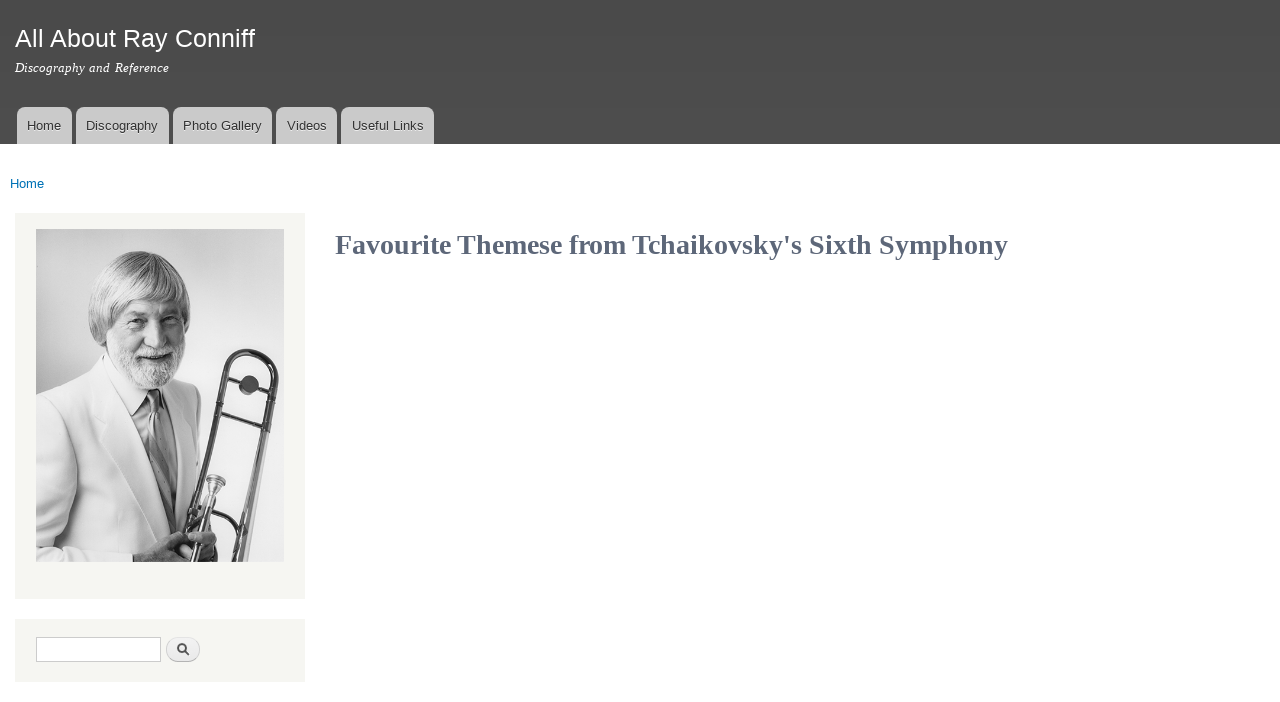

--- FILE ---
content_type: text/html; charset=utf-8
request_url: http://newprod.rayconniff.info/file/favourite-themese-tchaikovskys-sixth-symphony
body_size: 5041
content:
<!DOCTYPE html>
<html lang="en" dir="ltr"

  xmlns:content="http://purl.org/rss/1.0/modules/content/"
  xmlns:dc="http://purl.org/dc/terms/"
  xmlns:foaf="http://xmlns.com/foaf/0.1/"
  xmlns:og="http://ogp.me/ns#"
  xmlns:rdfs="http://www.w3.org/2000/01/rdf-schema#"
  xmlns:sioc="http://rdfs.org/sioc/ns#"
  xmlns:sioct="http://rdfs.org/sioc/types#"
  xmlns:skos="http://www.w3.org/2004/02/skos/core#"
  xmlns:xsd="http://www.w3.org/2001/XMLSchema#">

<head>
  <meta http-equiv="Content-Type" content="text/html; charset=utf-8" />
<meta name="generator" content="Drupal 7 (https://www.drupal.org)" />
<link rel="canonical" href="http://newprod.rayconniff.info/file/favourite-themese-tchaikovskys-sixth-symphony" />
<link rel="shortlink" href="http://newprod.rayconniff.info/file/868" />
    <meta http-equiv="X-UA-Compatible" content="IE=edge,chrome=1">
    <meta name="MobileOptimized" content="width" />
    <meta name="HandheldFriendly" content="true" />
    <meta name="viewport" content="width=device-width, initial-scale=1.0" />
    <meta http-equiv="cleartype" content="on" />
  <title>Favourite Themese from Tchaikovsky's Sixth Symphony | All About Ray Conniff</title>
  <link type="text/css" rel="stylesheet" href="http://newprod.rayconniff.info/sites/rc/files/css/css_xE-rWrJf-fncB6ztZfd2huxqgxu4WO-qwma6Xer30m4.css" media="all" />
<link type="text/css" rel="stylesheet" href="http://newprod.rayconniff.info/sites/rc/files/css/css_2D15nL95bKatwE2bNlpnNiPVqRgVbAkj800XHF04awM.css" media="all" />
<link type="text/css" rel="stylesheet" href="http://newprod.rayconniff.info/sites/rc/files/css/css_TVctrc-teFA9IK1pZzFtGHgmnTvUGNYmzWyhfx-bzFs.css" media="all" />
<link type="text/css" rel="stylesheet" href="http://newprod.rayconniff.info/sites/rc/files/css/css_STinoFWyhdp6cp6bNe4hmybHg3bgMMbSsrNQ3o5bagg.css" media="all" />
<link type="text/css" rel="stylesheet" href="http://newprod.rayconniff.info/sites/rc/files/css/css_2THG1eGiBIizsWFeexsNe1iDifJ00QRS9uSd03rY9co.css" media="print" />
<link type="text/css" rel="stylesheet" href="http://newprod.rayconniff.info/sites/rc/files/css/css_h1GAMUg-temrW-0T4Cj6E35xz9R3sCDuCkIG8f0C4Ms.css" media="all" />
  <script type="text/javascript" src="http://newprod.rayconniff.info/sites/rc/files/js/js_s5koNMBdK4BqfHyHNPWCXIL2zD0jFcPyejDZsryApj0.js"></script>
<script type="text/javascript" src="http://newprod.rayconniff.info/sites/rc/files/js/js_CHyih5wYCJakJEd60obUewTPHjsfkt9FBCocSm7nnm4.js"></script>
<script type="text/javascript" src="http://newprod.rayconniff.info/sites/rc/files/js/js_gHk2gWJ_Qw_jU2qRiUmSl7d8oly1Cx7lQFrqcp3RXcI.js"></script>
<script type="text/javascript" src="http://newprod.rayconniff.info/sites/rc/files/js/js_cQgL46iVq1P_xiIiiAhVY7FZC85kp5a3u9bLX3BGrPw.js"></script>
<script type="text/javascript">
<!--//--><![CDATA[//><!--
var _paq = _paq || [];(function(){var u=(("https:" == document.location.protocol) ? "https://matomo.rayconniff.info/analytics/" : "https://matomo.rayconniff.info/analytics/");_paq.push(["setSiteId", "2"]);_paq.push(["setTrackerUrl", u+"matomo.php"]);_paq.push(["setDoNotTrack", 1]);_paq.push(["trackPageView"]);_paq.push(["setIgnoreClasses", ["no-tracking","colorbox"]]);_paq.push(["enableLinkTracking"]);var d=document,g=d.createElement("script"),s=d.getElementsByTagName("script")[0];g.type="text/javascript";g.defer=true;g.async=true;g.src=u+"matomo.js";s.parentNode.insertBefore(g,s);})();
//--><!]]>
</script>
<script type="text/javascript" src="http://newprod.rayconniff.info/sites/rc/files/js/js_chAVPHw2d1ZiWMoZGDCabcXbuONkTNL5G7eliV8vatQ.js"></script>
<script type="text/javascript" src="http://newprod.rayconniff.info/sites/rc/files/js/js_Ofj7l77ezpDbolpobDa4RheMhVKbTyVzE5npFE8teE4.js"></script>
<script type="text/javascript">
<!--//--><![CDATA[//><!--
jQuery.extend(Drupal.settings, {"basePath":"\/","pathPrefix":"","setHasJsCookie":0,"ajaxPageState":{"theme":"discography","theme_token":"CymJffC9LMZCMsUnzSDfwTGpCZjyTaZcH-8D3xzxM5E","jquery_version":"1.10","js":{"sites\/all\/modules\/contrib\/jquery_update\/replace\/jquery\/1.10\/jquery.min.js":1,"misc\/jquery-extend-3.4.0.js":1,"misc\/jquery-html-prefilter-3.5.0-backport.js":1,"misc\/jquery.once.js":1,"misc\/drupal.js":1,"sites\/all\/modules\/contrib\/jquery_update\/replace\/ui\/external\/jquery.cookie.js":1,"sites\/all\/modules\/contrib\/jquery_update\/replace\/misc\/jquery.form.min.js":1,"misc\/form-single-submit.js":1,"misc\/ajax.js":1,"sites\/all\/modules\/contrib\/jquery_update\/js\/jquery_update.js":1,"sites\/all\/modules\/contrib\/entityreference\/js\/entityreference.js":1,"sites\/all\/libraries\/colorbox\/jquery.colorbox-min.js":1,"sites\/all\/modules\/contrib\/colorbox\/js\/colorbox.js":1,"sites\/all\/modules\/contrib\/colorbox\/styles\/default\/colorbox_style.js":1,"sites\/all\/modules\/contrib\/colorbox\/js\/colorbox_load.js":1,"sites\/all\/modules\/contrib\/views\/js\/base.js":1,"misc\/progress.js":1,"sites\/all\/modules\/contrib\/views\/js\/ajax_view.js":1,"sites\/all\/modules\/contrib\/matomo\/matomo.js":1,"0":1,"sites\/all\/modules\/contrib\/extlink\/js\/extlink.js":1,"sites\/all\/modules\/contrib\/antibot\/js\/antibot.js":1,"sites\/all\/modules\/contrib\/colorbox_node\/colorbox_node.js":1,"sites\/all\/themes\/contrib\/responsive_bartik\/js\/collapsible-menu.js":1},"css":{"modules\/system\/system.base.css":1,"modules\/system\/system.menus.css":1,"modules\/system\/system.messages.css":1,"modules\/system\/system.theme.css":1,"sites\/all\/modules\/contrib\/colorbox_node\/colorbox_node.css":1,"modules\/comment\/comment.css":1,"modules\/field\/theme\/field.css":1,"modules\/node\/node.css":1,"modules\/search\/search.css":1,"modules\/user\/user.css":1,"sites\/all\/modules\/contrib\/extlink\/css\/extlink.css":1,"sites\/all\/modules\/contrib\/views\/css\/views.css":1,"sites\/all\/modules\/contrib\/ckeditor\/css\/ckeditor.css":1,"sites\/all\/modules\/contrib\/colorbox\/styles\/default\/colorbox_style.css":1,"sites\/all\/modules\/contrib\/ctools\/css\/ctools.css":1,"sites\/all\/modules\/contrib\/panels\/css\/panels.css":1,"sites\/all\/themes\/contrib\/responsive_bartik\/css\/layout.css":1,"sites\/all\/themes\/contrib\/responsive_bartik\/css\/style.css":1,"sites\/rayconniff.info\/themes\/custom\/discography\/css\/colors.css":1,"sites\/rayconniff.info\/themes\/custom\/discography\/css\/discography.css":1,"sites\/all\/themes\/contrib\/responsive_bartik\/css\/print.css":1,"public:\/\/css_injector\/css_injector_2.css":1}},"colorbox":{"opacity":"0.85","current":"{current} of {total}","previous":"\u00ab Prev","next":"Next \u00bb","close":"Close","maxWidth":"98%","maxHeight":"98%","fixed":true,"mobiledetect":true,"mobiledevicewidth":"480px","file_public_path":"\/sites\/rc\/files","specificPagesDefaultValue":"admin*\nimagebrowser*\nimg_assist*\nimce*\nnode\/add\/*\nnode\/*\/edit\nprint\/*\nprintpdf\/*\nsystem\/ajax\nsystem\/ajax\/*"},"views":{"ajax_path":"\/views\/ajax","ajaxViews":{"views_dom_id:8ce0053625d191711fe4c623c20495e5":{"view_name":"recent_articles","view_display_id":"block","view_args":"","view_path":"file\/868","view_base_path":"recent-articles","view_dom_id":"8ce0053625d191711fe4c623c20495e5","pager_element":0}}},"urlIsAjaxTrusted":{"\/views\/ajax":true,"\/file\/favourite-themese-tchaikovskys-sixth-symphony":true},"matomo":{"trackMailto":1,"trackColorbox":1},"extlink":{"extTarget":"_blank","extClass":"ext","extLabel":"(link is external)","extImgClass":0,"extIconPlacement":"append","extSubdomains":1,"extExclude":"","extInclude":"","extCssExclude":"","extCssExplicit":"","extAlert":0,"extAlertText":"This link will take you to an external web site.","mailtoClass":"mailto","mailtoLabel":"(link sends e-mail)","extUseFontAwesome":false},"antibot":{"forms":{"search-block-form":{"action":"\/file\/favourite-themese-tchaikovskys-sixth-symphony","key":"de1b38867585e2a650bea21aefd93302"}}},"colorbox_node":{"width":"600px","height":"600px"}});
//--><!]]>
</script>
  <!--[if (gte IE 6)&(lte IE 8)]>
    <script src="/sites/all/themes/contrib/responsive_bartik/js/selectivizr-min.js"></script>
  <![endif]-->
  <!--[if lt IE 9]>
    <script src="/sites/all/themes/contrib/responsive_bartik/js/html5-respond.js"></script>
  <![endif]-->
</head>
<body class="html not-front not-logged-in one-sidebar sidebar-first page-file page-file- page-file-868" >
  <div id="skip-link">
    <a href="#main-content" class="element-invisible element-focusable">Skip to main content</a>
  </div>
    <div id="page-wrapper"><div id="page">

  <header id="header" role="banner" class="without-secondary-menu"><div class="section clearfix">
        
    
    
          <div id="name-and-slogan">

                              <div id="site-name">
              <strong>
                <a href="/" title="Home" rel="home"><span>All About Ray Conniff</span></a>
              </strong>
            </div>
                  
                  <div id="site-slogan">
            Discography and Reference          </div>
        
      </div> <!-- /#name-and-slogan -->
    
    
          <nav id="main-menu" role="navigation" class="navigation">
        <h2 class="element-invisible">Main menu</h2><ul id="main-menu-links" class="links clearfix"><li class="menu-219 first"><a href="/">Home</a></li>
<li class="menu-564"><a href="/discography">Discography</a></li>
<li class="menu-565"><a href="/photos">Photo Gallery</a></li>
<li class="menu-566"><a href="/videos">Videos</a></li>
<li class="menu-568 last"><a href="/links">Useful Links</a></li>
</ul>      </nav> <!-- /#main-menu -->
      </div></header> <!-- /.section, /#header -->

  
  
  <div id="main-wrapper" class="clearfix"><div id="main" role="main" class="clearfix">

    <h2 class="element-invisible">You are here</h2><div class="breadcrumb"><span class="inline odd first last"><a href="/">Home</a></span></div>
    <div id="content" class="column"><div class="section">
            <a id="main-content"></a>
                    <h1 class="title" id="page-title">
          Favourite Themese from Tchaikovsky&#039;s Sixth Symphony        </h1>
                          <div class="tabs">
                  </div>
                          <div class="region region-content">
    <div id="block-system-main" class="block block-system">

    
  <div class="content">
    <div id="file-868" class="file file-video file-video-youtube">

      
  
  <div class="content">
    <div class="media-youtube-video media-youtube-1">
  <iframe class="media-youtube-player" width="320" height="195" title="Favourite Themese from Tchaikovsky&#039;s Sixth Symphony" src="https://www.youtube.com/embed/P2khN0SNvf0?wmode=opaque&controls=&rel=0" name="Favourite Themese from Tchaikovsky&#039;s Sixth Symphony" frameborder="0" allowfullscreen>Video of Favourite Themese from Tchaikovsky&amp;#039;s Sixth Symphony</iframe>
</div>
  </div>

  
</div>
  </div>
</div>
  </div>
      
    </div></div> <!-- /.section, /#content -->

          <div id="sidebar-first" class="column sidebar"><div class="section">
          <div class="region region-sidebar-first">
    <div id="block-block-1" class="block block-block">

    
  <div class="content">
    <p><img alt="Ray Conniff - 1980s publicity photo" id="coverphoto" src="/sites/rc/files/images/ray-trombone-80s.png" style="width: 250px;" /></p>
  </div>
</div>
<noscript>
  <style>form.antibot { display: none !important; }</style>
  <div class="antibot-no-js antibot-message antibot-message-warning messages warning">
    You must have JavaScript enabled to use this form.  </div>
</noscript>
<div id="block-search-form" class="block block-search">

    
  <div class="content">
    <form class="antibot" action="/antibot" method="post" id="search-block-form" accept-charset="UTF-8"><div><div class="container-inline">
      <h2 class="element-invisible">Search form</h2>
    <div class="form-item form-type-textfield form-item-search-block-form">
  <label class="element-invisible" for="edit-search-block-form--2">Search </label>
 <input title="Enter the terms you wish to search for." type="text" id="edit-search-block-form--2" name="search_block_form" value="" size="15" maxlength="128" class="form-text" />
</div>
<div class="form-actions form-wrapper" id="edit-actions"><input type="submit" id="edit-submit" name="op" value="Search" class="form-submit" /></div><input type="hidden" name="form_build_id" value="form-DCvurklnKGvGjh1YWgWBIXx9mEDfuIsitah-QVNfzfw" />
<input type="hidden" name="form_id" value="search_block_form" />
<input type="hidden" name="antibot_key" value="" />
</div>
</div></form>  </div>
</div>
<div id="block-views-recent-articles-block" class="block block-views">

    <h2>Recent Articles</h2>
  
  <div class="content">
    <div class="view view-recent-articles view-id-recent_articles view-display-id-block view-dom-id-8ce0053625d191711fe4c623c20495e5">
        
  
  
      <div class="view-content">
        <div class="views-row views-row-1 views-row-odd views-row-first">
      
  <div>        <span><a href="/content/life-and-music-ray-conniff">Life and Music of Ray Conniff</a></span>  </div>  
  <div class="meta">    <span>Posted on</span>    <span>02/16/2023 - 14:23</span>  </div>  </div>
  <div class="views-row views-row-2 views-row-even">
      
  <div>        <span><a href="/content/harmony-way-we-were-released-quadraphonic-sacd">Harmony &amp; The Way We Were released on Quadraphonic SACD</a></span>  </div>  
  <div class="meta">    <span>Posted on</span>    <span>07/25/2019 - 10:15</span>  </div>  </div>
  <div class="views-row views-row-3 views-row-odd">
      
  <div>        <span><a href="/content/ray-conniff-exhibit-attleboro-massachusetts">Ray Conniff exhibit in Attleboro, Massachusetts</a></span>  </div>  
  <div class="meta">    <span>Posted on</span>    <span>01/01/2019 - 11:54</span>  </div>  </div>
  <div class="views-row views-row-4 views-row-even">
      
  <div>        <span><a href="/content/happy-sound-ray-conniff-quadraphonic">The Happy Sound of Ray Conniff in quadraphonic</a></span>  </div>  
  <div class="meta">    <span>Posted on</span>    <span>12/12/2018 - 07:12</span>  </div>  </div>
  <div class="views-row views-row-5 views-row-odd">
      
  <div>        <span><a href="/content/happy-new-year">Happy New Year!</a></span>  </div>  
  <div class="meta">    <span>Posted on</span>    <span>01/09/2018 - 14:43</span>  </div>  </div>
  <div class="views-row views-row-6 views-row-even">
      
  <div>        <span><a href="/content/two-new-ray-conniff-multichannel-sacds">Two new Ray Conniff multichannel SACDs</a></span>  </div>  
  <div class="meta">    <span>Posted on</span>    <span>12/01/2017 - 06:53</span>  </div>  </div>
  <div class="views-row views-row-7 views-row-odd">
      
  <div>        <span><a href="/content/we-wish-you-merry-christmas-180g-lp-limited-edition">We Wish You A Merry Christmas (180g Lp limited edition)</a></span>  </div>  
  <div class="meta">    <span>Posted on</span>    <span>12/05/2016 - 11:12</span>  </div>  </div>
  <div class="views-row views-row-8 views-row-even views-row-last">
      
  <div>        <span><a href="/content/complete-columbia-christmas-recordings">The Complete Columbia Christmas Recordings</a></span>  </div>  
  <div class="meta">    <span>Posted on</span>    <span>11/01/2016 - 07:53</span>  </div>  </div>
    </div>
  
      <div class="item-list"><ul class="pager"><li class="pager-previous first">&nbsp;</li>
<li class="pager-current">1 of 2</li>
<li class="pager-next last"><a title="Go to next page" href="/file/favourite-themese-tchaikovskys-sixth-symphony?page=1">next ›</a></li>
</ul></div>  
  
  
  
  
</div>  </div>
</div>
  </div>
      </div></div> <!-- /.section, /#sidebar-first -->
        
    
  </div></div> <!-- /#main, /#main-wrapper -->

  
  <div id="footer-wrapper"><div class="section">

    
    
  </div></div> <!-- /.section, /#footer-wrapper -->

</div></div> <!-- /#page, /#page-wrapper -->
  </body>
</html>
